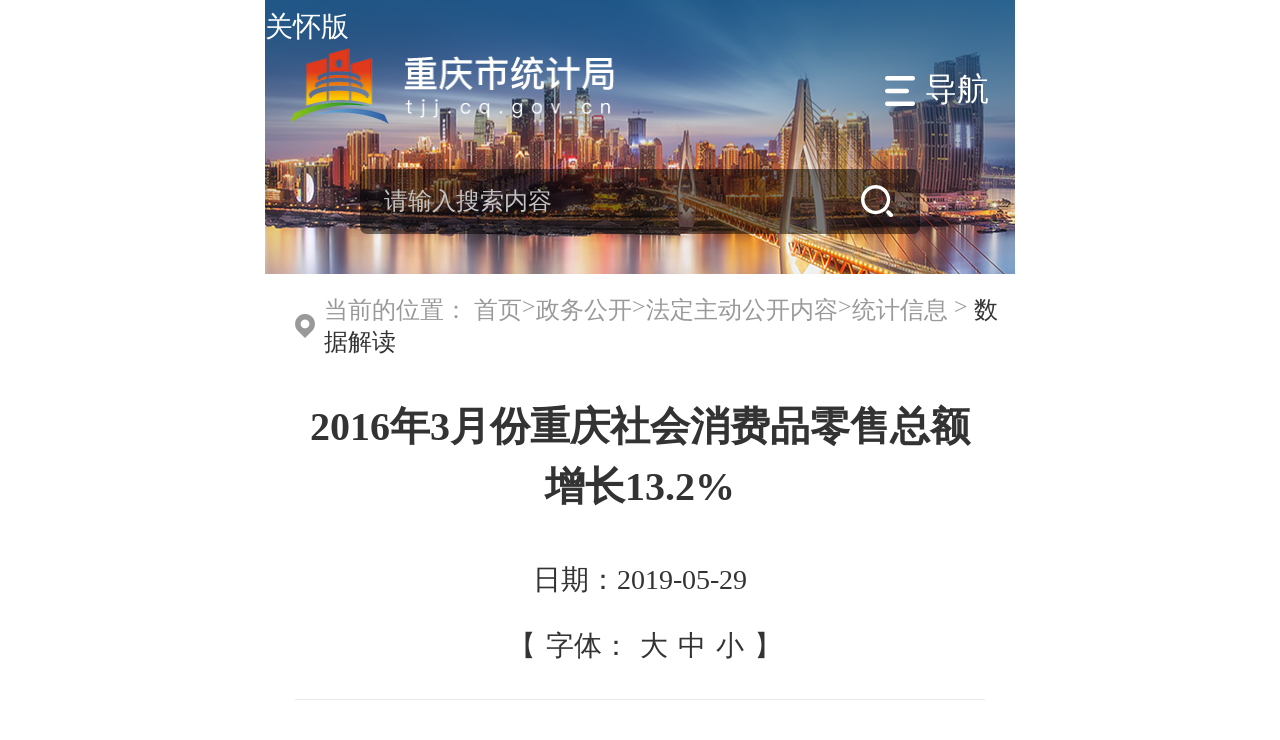

--- FILE ---
content_type: text/html
request_url: http://tjj.cq.gov.cn/zwgk_233/fdzdgknr/tjxx/sjjd_55469/202002/t20200219_5273585_wap.html
body_size: 17310
content:
<!DOCTYPE html>
<html lang="en">

<head>
    <meta charset="UTF-8" />
    <meta name="viewport" content="width=device-width, initial-scale=1.0" />
    <meta http-equiv="X-UA-Compatible" content="ie=edge" />
    <title>2016年3月份重庆社会消费品零售总额增长13.2%</title>
    <!--站点类-->
<meta name="SiteName" content="重庆统计信息网">
<meta name="SiteDomain" content="tjj.cq.gov.cn">
<meta name="SiteIDCode" content="5000000010">

<!--栏目类-->
<meta name="ColumnName" content="数据解读">


  <meta name="ColumnDescription" content="重庆市统计局网站政务公开是政务公开展示窗口。内容涵盖领导活动信息及简历、重大决策部署、政府信息公开、基层政务公开、政策文件及解读、机构职责、政府信息公开、数据解读、统计信息等。">



  <meta name="ColumnKeywords" content="政府信息公开;活动信息;事业单位;政策文件;简历;职责;门户;数据解读">


  <meta name="ColumnType" content="数据解读">

 
<!--文章类-->
<meta name="ArticleTitle" content="2016年3月份重庆社会消费品零售总额增长13.2%">
<meta name="PubDate" content="2019-05-29 00:00">

<meta name="ContentSource" content="重庆市统计局">
<meta name="Keywords" content="">
<meta name="Author" content="">
<meta name="Description" content="

　　2016 年 3月份重庆社会消费品零售总额增长 13.2%
　　2016 年 3月份，全市实现社会消费品零售总额 557.12亿元，同比名义增长 13.2%，比全国高 2.7个百分点；扣除价格因素， 实际增长 12.5%,较去年同期提高 0.4个百分点 （以下均为名义增长）。
　　2016 年 1-3月份，全市实现社会消费品零售总额 1765.30亿元，同比增长 13.0%，增速居全国第一。
　　按经营单位所在地分， 3月份，城镇消费品零售额 528.00亿元，同比增长 13.2%；乡村消费品零售额 29.12亿元，增长 14.1%。 1-3月份，城镇消费品零售额 1670.14亿元，同比增长 13.0%...">
<meta name="Image" content="">
<meta name="Url" content="http://tjj.cq.gov.cn/zwgk_233/fdzdgknr/tjxx/sjjd_55469/202002/t20200219_5273585.html">
    <link rel="stylesheet" href="../../../../../images/w-swiper_2.min.css" />
    <link rel="stylesheet" href="../../../../../images/w-common_2.css" />
    <link rel="stylesheet" href="../../../../../images/w-detail-common.css" />
    <script src="../../../../../images/w-jquery_2.min.js"></script>
    <script src="../../../../../images/w-common_2.js"></script>
    <script src="../../../../../images/w-swiper_2.min.js"></script>
    <script src="../../../../../images/w-wap-xhy_2.js"></script>

</head>
<style>
.wap-p img {
  max-width:90%;
    width: auto;
    height: auto;
    margin: 0;
}

</style>
<body>
<!--SSI头部开始-->
<style>
  .hidenav {
    min-height: 13rem;}
</style>
<link rel="stylesheet" href="/images/mdialog.css">

<!--头部-->
<div class="wx-header" style=" position: relative;">
<a style="position: absolute;left:0;top:-0.4rem;font-size:0.28rem;color:#fff;" onclick="aria.oldFixedStart()" href="javascript:void(0)" style="">关怀版</a>
  <div class="clearfix wx-h1">
    <a href="/wap.html" class="wx-logo db lf">
      <img src="/images/w1-logo_2.png" />
    </a>
    <div class="rt">
      <a href='javascript:void(0)' class="navtext db">导航</a>
    </div>
  </div>
  <div class="wx-sear">
    <input id="searchWorda" type="text" onkeydown="if(event.keyCode==13){submitsearch();}" onfocus="if(this.value=='请输入搜索内容'){this.value='';}" onblur="if(this.value==''){this.value='请输入搜索内容';}" placeholder="请输入搜索内容" />
    <button id="toSearcha"></button>
  </div>
</div>
<script src="//cq.gov.cn/images/crypto-js.min.js"></script>
<script src="//cq.gov.cn/images/DECRYPT.js"></script>
<script src="//cq.gov.cn/images/ykb-request.js"></script>
<script src="//cq.gov.cn/images/ykb-api.js"></script>
<script src="//cq.gov.cn/images/ykb-base.js?v=1.2"></script>
<input type="text" hidden id="loginSiteId" value="233" />
<script>
  $(function () {
    //获取用户信息-有额外的操作可以在回调中使用
    getUserInfo(function (res) {
      if(res!=200){
        // 校验国家政务网登录 start
        checkLoginGj()
        // 校验国家政务网登录 end
      }
    })
  })
</script>
<!--左边影藏导航-->
<div class="hidenav">
  <a href='/wap.html'>首页</a>
  <a href='//tjj.cq.gov.cn/zwgk_233/wap.html'>政务公开</a>
  <a href="//tjj.cq.gov.cn/zwfww/">政务服务</a>
  <a href='//tjj.cq.gov.cn/hdjl_233/wap.html'>互动交流</a>
  <a href='//tjj.cq.gov.cn/tjgz/wap.html'>统计工作</a>
  <a href='//tjj.cq.gov.cn/zwgk_233/fdzdgknr/tjxx/wap.html'>统计信息</a>
  <a href='//tjj.cq.gov.cn/ztlm_233/wap.html'>专题栏目</a>
</div>


<!--弹框-->
<script type="text/javascript" src="/images/zepto.min.js"></script>
<script type="text/javascript" src="/images/mdialog.js"></script>
<script>
//检索方法
$("#toSearcha").click(function(){
  var result = $("#searchWorda").val();
  result = $.trim(result);

  if (result == "请输入搜索内容" || result == "" || result == null) {
    new TipBox({type:'error',str:'请输入检索条件!',hasBtn:true});
    return false;
  } else {
    result = result.replace("-", "\-");
    result = result.replace("(", "\(");
    result = result.replace(")", "\)");
  }
  window.location.href="/cqs/searchResultWap.html?tenantId=67&configTenantId=67&areaCode=500000139&searchWord=" + encodeURI(result);
});
</script>
<!--SSI头部结束-->
    <!--内容-->
    <div class="wap-xl">
        <div class="wx-location wx-location1" id="abc">
            <span>当前的位置：</span>
            <a href="http://tjj.cq.gov.cn/" title="首页">首页</a><span>></span><a href="http://tjj.cq.gov.cn/zwgk_233/" title="政务公开">政务公开</a><span>></span><a href="http://tjj.cq.gov.cn/zwgk_233/fdzdgknr/" title="法定主动公开内容">法定主动公开内容</a><span>></span><a href="http://tjj.cq.gov.cn/zwgk_233/fdzdgknr/tjxx/" title="统计信息">统计信息</a>
            <span>></span>
            <span>数据解读</span>
        </div>
<script>
$('#abc').find('a').each(function(){
    var url = $(this).attr('href')+'wap.html';
    $(this).attr('href',url)
})
</script>
        <div class="wap-detail-info">

            <p class="tit">
                <a href="javascript:void(0);">
                    2016年3月份重庆社会消费品零售总额增长13.2%
        </a>
            </p>
            <div class="wap-date mt30">
                <span>日期：</span>
                <span>2019-05-29</span>
                <script>if(""!=""){document.write('<span class="ml30">来源：</span><span></span>');}</script>
              </div>
            <div class="wap-font">
                <span>【</span>
                <span>字体：</span>
                <span class="wap-zt">大</span><span class="wap-zt cur">中</span><span class="wap-zt">小</span>
                <span>】</span>
              </div>
            <div class="wap-p">

                <div style="width:300px;height:150px;margin:20px auto;display:none;" id="a1">
                    <script type="text/javascript" src="http://tjj.cq.gov.cn/images/ckplayer/ckplayer.js"></script>
                    <script type="text/javascript">
                    var size="";
                        if(size.length > 5)$("#a1").css("display","block");
                        //视图时要用<viewdata Field='视图字段'>包围
                        var flashvars = {f:size,s:'0',c:'0',e:'2',v:'80',p:'1',lv:'0',loaded:'loadedHandler',my_url:encodeURIComponent(window.location.href)};
                        var params = {bgcolor: '#FFF', allowFullScreen: true, allowScriptAccess: 'always', wmode: 'transparent'};
                        var video = [];
                        video.push(size);
                        CKobject.embed('http://tjj.cq.gov.cn/images/ckplayer/ckplayer.swf', 'a1', 'ckplayer_a1', '100%', '100%', false, flashvars, video, params);
                    </script>
                </div>
        
                <style type="text/css">.TRS_Editor P{line-height:2;font-family:宋体;font-size:14pt;}.TRS_Editor DIV{line-height:2;font-family:宋体;font-size:14pt;}.TRS_Editor TD{line-height:2;font-family:宋体;font-size:14pt;}.TRS_Editor TH{line-height:2;font-family:宋体;font-size:14pt;}.TRS_Editor SPAN{line-height:2;font-family:宋体;font-size:14pt;}.TRS_Editor FONT{line-height:2;font-family:宋体;font-size:14pt;}.TRS_Editor UL{line-height:2;font-family:宋体;font-size:14pt;}.TRS_Editor LI{line-height:2;font-family:宋体;font-size:14pt;}.TRS_Editor A{line-height:2;font-family:宋体;font-size:14pt;}</style><div class=TRS_Editor><style type="text/css">
.TRS_Editor P{line-height:2;font-family:宋体;font-size:14pt;}.TRS_Editor DIV{line-height:2;font-family:宋体;font-size:14pt;}.TRS_Editor TD{line-height:2;font-family:宋体;font-size:14pt;}.TRS_Editor TH{line-height:2;font-family:宋体;font-size:14pt;}.TRS_Editor SPAN{line-height:2;font-family:宋体;font-size:14pt;}.TRS_Editor FONT{line-height:2;font-family:宋体;font-size:14pt;}.TRS_Editor UL{line-height:2;font-family:宋体;font-size:14pt;}.TRS_Editor LI{line-height:2;font-family:宋体;font-size:14pt;}.TRS_Editor A{line-height:2;font-family:宋体;font-size:14pt;}</style>
<div style="text-align: center;">　　<span style="font-size: large;">　　<b>2016 年 3月份重庆社会消费品零售总额增长 13.2%</b></span></div>
<font size="4">　　2016 年 3月份，全市实现社会消费品零售总额 557.12亿元，同比名义增长 13.2%，比全国高 2.7个百分点；扣除价格因素， 实际增长 12.5%,较去年同期提高 0.4个百分点 （以下均为名义增长）。
<p>&nbsp;</p>
<p>　　2016 年 1-3月份，全市实现社会消费品零售总额 1765.30亿元，同比增长 13.0%，增速居全国第一。</p>
</font>
<p><font size="4">　　</font></p>
<center><font size="4"><img src="./W020200219765420862055.png" oldsrc="W020200219765420862055.png" alt="" picname= title="" /></font></center><font size="4">&nbsp;
<p>&nbsp;</p>
<p>　　按经营单位所在地分， 3月份，城镇消费品零售额 528.00亿元，同比增长 13.2%；乡村消费品零售额 29.12亿元，增长 14.1%。 1-3月份，城镇消费品零售额 1670.14亿元，同比增长 13.0%；乡村消费品零售额 95.16亿元，增长 13.8%。</p>
<p>　　按消费类型分， 3月份，商品零售 473.71亿元，同比增长 13.2%； 餐饮收入 83.41亿元，增长 13.6%。 1-3 月份，商品零售 1508.50亿元，同比增长 12.9%；餐饮收入 256.80亿元，增长 13.6%。</p>
<p>　　2016 年 1-3月份，全市限额以上法人企业 通过公共网络 实现网上零售额 45.51亿元，同比增长 38.1%，比限额以上法人企业零售额增速高 21.8个百分点；占限额以上法人企业零售额的比重为 4.8%，拉动限额以上法人企业零售额增长 1.5个百分点。</p>
</font>
<p><font size="4">　　</font></p>
<center><font size="4"><img src="./W020200219765420989520.png" oldsrc="W020200219765420989520.png" alt="" picname= title="" /></font></center><font size="4">&nbsp;
<p>&nbsp;</p>
<p>　　附注</p>
<p>　　1.指标涵义</p>
<p>　　社会消费品零售总额：是指企业（单位）通过交易售给个人、社会集团非生产、非经营用的实物商品金额，以及提供餐饮服务所取得的收入金额。</p>
<p>　　通过公共网络实现的零售额：企业（单位）通过公共网络交易平台（包括自建网站和第三方平台）取得订单，售给个人、社会集团非生产、非经营用的实物商品金额（含增值税），付款可以在网上进行，也可以在网下进行。公共网络包括计算机互联网、移动互联网等。</p>
<p>　　2. 调查对象</p>
<p>　　从事商品零售活动或提供餐饮服务的法人企业、产业活动单位和个体户。其中，限额以上单位是指年主营业务收入 2000万元及以上的批发业企业（单位）、 500万元及以上的零售业企业（单位）、 200万元及以上的住宿和餐饮业企业（单位）。</p>
<p>　　3.调查方法</p>
</font>
<p><font size="4">　　对限额以上单位进行全数调查，对限额以下单位进行抽样调查。   </font></p></div>


                <script type="text/javascript">
                    var hasFJ='';
                    if(hasFJ!=''){
                        var FJarr=hasFJ.split("<BR/>")
                        document.write('<div style="border-top:#dcdcdc 1px solid;border-bottom: #dcdcdc 1px solid;margin-top:30px;margin-bottom: 30px;padding-top: 10px;"><p style="color:red;font-weight:600;font-size: 16px;line-height: 2;margin: 0px;padding: 0px;">附件下载：</p><p style="font-size: 16px;line-height: 2;margin: 0px;padding: 0px;">');
        
                        for(var i=1;i<=FJarr.length;i++){
                            document.write(i+"."+FJarr[i-1]+"<br/>");
                        }
                        document.write('</p></div>');
                    }
                </script>

            </div>
        </div>
    </div>

    <!--尾部-->
<!--SSI底部开始-->
<style>
  .mb2-footer a {
      max-width: 7.5rem;
      text-align: center;
      font-size: 0.22rem;
      color: #666666;
      margin-bottom: 0.24rem;
  }
.imgcoont{
float:left;
}
.ewmcont{
  display: flex;
  align-items: center;
  justify-content: center;
}
  </style>
  <!--尾部-->
      <div class="mb2-footer">
          <!--<div class="mb2-fqh">
              <a href="javascript:;" class="overflow">移动版</a>
              <span>|</span>
              <a href="javascript:;" class="overflow">电脑版</a>
          </div>-->
          <p class="">版权所有：重庆市统计局   主办单位：重庆市统计局</p>
          <p class="">地址：重庆市渝北区青竹东路感育路9号 邮编：401123 电话：023- 67637000</p>
          <p class="">网站标识码：5000000010 &nbsp; ICP备案：<a href="https://beian.miit.gov.cn/" target="_blank">渝ICP备05008095号-5</a></p>
          <p class="">国际联网备案：渝公网安备<a href="http://www.beian.gov.cn/portal/registerSystemInfo?recordcode=50011202501701">50011202501701号</a></p>
 <div class="ewmcont" style="">
<div class="imgcoont" class="lf" style="margin-right:10px;">
<img style="width:80px;" src="/images/gzh0607.jpeg" />
<p>重庆市统计局</br>微信公众号</p>
</div>
<div class="imgcoont" class="lf">
  <img style="width:80px;" src="/images/weibo0607.jpeg" />
  <p>重庆市统计局</br>新浪微博</p>
</div>
<a href="http://wza.isc.org.cn/rzpt/bsgl/dt/20230822/2112.html" class="imgcoont" class="lf">
  <img style="width:80px;margin-left:0.5rem;" src="/images/slyhwzafw.png" />
</a>
      </div>
      </div>
      <!--返回顶部-->
      <div class="wxhy-float">
          返回顶部
      </div>
  <script id="_trs_ta_js" src="//ta.trs.cn/c/js/ta.js?mpid=4023" async="async" defer="defer"></script>
<script defer async type="text/javascript" src="//gov.govwza.cn/dist/aria.js?appid=ff9bb3760a10e3fc2a3b3c36a51d572a" charset="utf-8" id="ariascripts"></script>
<script>
//表格处理
if($(window).width() < 768){
$(".wap-detail-info table").each(function(index){
  $(this).after("<div class='table-c-index-"+index+"' style='width:100%;overflow-x:auto;'></div>");
  $(".table-c-index-"+index).append(this.outerHTML)
  $(this).remove();
})
}
</script>
<style>
.wap-detail-info iframe,.wap-detail-info img,.wap-detail-info video{max-width:100%;}
</style>
<!--SSI底部结束-->

<script>
    $(function () {
        var fontIndex = 1;
        $(".wap-font .wap-zt").click(function () {
            var fontIndexCur=$(".wap-font .wap-zt").index($(this));
            $(".wap-p *").each(function () {
                //获取para的字体大小
                var thisEle = $(this).css("font-size");
                //parseFloat的第二个参数表示转化的进制，10就表示转为10进制
                var textFontSize = parseFloat(thisEle, 10);
                //javascript自带方法
                var unit = thisEle.slice(-2); //获取单位
                textFontSize += (fontIndex-fontIndexCur)*2;
                var aa = 20 - fontIndexCur*2
                // $(this).css("cssText", "font-size:"+textFontSize + unit+" !important");
                // $(this).css("font-size", textFontSize + unit); 
                if($(this).attr("style")){
                    $(this).attr("style",$(this).attr("style") + "font-size:"+aa + unit+" !important;")
                }else{
                    $(this).attr("style","font-size:"+aa + unit+" !important;")
                }
                
            })
    
            //设置
            fontIndex = fontIndexCur;
            $(".wap-font .wap-zt").css('color', '#6a6a6a');
            $(this).css('color', '#3354a2');
        });
    
            $(".wap-p table").each(function () {
            if ($(this).width() > 1050) {
                $(this).css("width", "100%");
            }
        });
        });
    </script>

</body>

</html>

--- FILE ---
content_type: text/css
request_url: http://tjj.cq.gov.cn/images/w-common_2.css
body_size: 4803
content:
@charset 'utf-8';

/******样式清除******/

body,
div,
dl,
dt,
dd,
ul,
ol,
li,
h1,
h2,
h3,
h4,
h5,
h6,
pre,
form,
fieldset,
input,
textarea,
p,
blockquote,
th,
td {
    margin: 0;
    padding: 0;
}

ul,
ol {
    list-style: none;
}

a {
    text-decoration: none;
    color: #333333;
}

a,
span {
    vertical-align: top;
}

img {
    border: 0;
    vertical-align: middle;
}

input,
button,
text {
    vertical-align: top;
    outline: none;
    border: none;
}

button {
    padding: 0;
    background: none;
    cursor: pointer;
}

button::-moz-focus-inner {
    padding: 0;
}

textarea {
    outline: none;
    border: none;
    resize: none;
}

input,
textarea {
    box-sizing: content-box;
    outline: none;
    background: 0 0;
    font-family: "Microsoft YaHei";
}

input::-webkit-input-placeholder,
textarea::-webkit-input-placeholder {
    color: #acacac;
}

input:-moz-placeholder,
textarea:-moz-placeholder {
    color: #acacac;
}

input::-moz-placeholder,
textarea::-moz-placeholder {
    color: #acacac;
}

input:-ms-input-placeholder,
textarea:-ms-input-placeholder {
    color: #acacac;
}

table tr td,
table {
    border-collapse: collapse;
}

body {
    font-size: 0;
    color: #000;
    font-family: "Microsoft YaHei";
}


/*****通用样式******/


/*清除浮动*/

.clearfix {
    *zoom: 1;
}

.clearfix:before,
.clearfix:after {
    display: table;
    content: "";
    line-height: 0;
}

.clearfix:after {
    clear: both;
}

.lf {
    float: left;
}

.rt {
    float: right;
}

.db {
    display: inline-block;
}


/***响应式设置***/

html {
    font-size: calc(100vw / 7.5);
    font-size: -webkit-calc(13.33333333vw);
    width: 100%;
    overflow-x: hidden;
    margin: 0 auto;
}

@media only screen and (min-width: 750px) {
    html {
        font-size: 100px;
        max-width: 750px;
    }
}

body {
    background: url(../images/w1bg.png) no-repeat top center;
    background-size: 100% 4.4rem;
    max-width: 7.5rem;
}


/****头部样式****/

.wx-h1 {
    padding: 0 0.26rem;
    margin-top: 0.48rem;
}

.wx-logo img {
    width: 3.28rem;
    height: 0.76rem;
}

.navtext {
    margin-top: 0.2rem;
    font-size: 0.32rem;
    color: #fff;
    padding-left: 0.4rem;
    background: url(../images/w1-menu.png) no-repeat left 0.08rem;
    background-size: 0.3rem 0.3rem;
}

.wx-sear {
    width: 5.6rem;
    height: 0.65rem;
    background: rgba(0, 0, 0, 0.5);
    border-radius: 0.07rem;
    margin: 0.45rem auto 0 auto;
    position: relative;
}

.wx-sear input {
    box-sizing: border-box;
    width: 100%;
    line-height: 0.65rem;
    padding: 0 0.64rem 0 0.24rem;
    font-size: 0.24rem;
    color: #fff;
}

.wx-sear input::placeholder {
    color: #c3c3c3;
}

.wx-sear button {
    position: absolute;
    top: 0.16rem;
    right: 0.27rem;
    width: 0.32rem;
    height: 0.32rem;
    background: url(../images/w1-search.png) no-repeat;
    background-size: contain;
}


/***左边隐藏导航***/

.hidenav {
    position: absolute;
    top: 0;
    right: 0rem;
    width: 0rem;
    height: 9rem;
    background: rgba(0, 0, 0, 0.5);
    padding-top: 0.95rem;
    z-index: 10000;
    overflow: hidden;
}

.hidenav a {
    display: inline-block;
    color: #fff;
    font-size: 0.32rem;
    /*width: 100%;*/
    width: 3rem;
    text-align: center;
    margin-top: 1rem;
}

.hidenav a:hover {
    font-weight: bold;
}


/* 尾部样式 */

.mb2-footer {
    width: 100%;
    border-top: 0.05rem solid #1a74ca;
    margin: 0.5rem 0 0.2rem 0;
}

.mb2-footer .mb2-fqh {
    height: 0.9rem;
    line-height: 0.9rem;
    text-align: center;
}

.mb2-footer .mb2-fqh a {
    display: inline-block;
    max-width: 1rem;
    font-size: 0.3rem;
    color: #1a74ca;
}

.mb2-footer .mb2-fqh a:hover {
    text-decoration: underline;
}

.mb2-footer .mb2-fqh span {
    display: inline-block;
    font-size: 0.3rem;
    color: #1a74ca;
    margin-left: 0.4rem;
    margin-right: 0.4rem;
}

.mb2-footer p {
    max-width: 7.5rem;
    text-align: center;
    font-size: 0.22rem;
    color: #666666;
    margin-bottom: 0.24rem;
}


/****右浮动***/

.wxhy-float {
    display: none;
    position: fixed;
    bottom: 1.79rem;
    right: 0.2rem;
    z-index: 100000;
    font-size: 0.26rem;
    color: #1a74ca;
    text-align: center;
    padding-top: 1.1rem;
    border-radius: 0.04rem;
    background: url(../images/w1-returntop.png) no-repeat top center;
    background-size: 1rem 1rem;
}


/***当前位置***/

.wx-location {
    font-size: 0.24rem;
    color: #999999;
    background: url(../images/w1-location.png) no-repeat left center;
    background-size: 0.2rem 0.24rem;
    padding-left: 0.29rem;
}

.wx-location a {
    color: #999999;
}

.wx-location a:hover {
    color: #333333;
}

.wx-location span:last-child {
    color: #333333;
}

--- FILE ---
content_type: text/css
request_url: http://tjj.cq.gov.cn/images/w-detail-common.css
body_size: 3092
content:
@charset 'utf-8';

/*8细揽页*/

.wap-detail-info {
    padding: 0 0.3rem;
    box-sizing: border-box;
    width: 100%;
    text-align: center;
}

.wap-detail-info .tit {
    font-size: 0.4rem;
    color: rgb(51, 51, 51);
    line-height: 0.6rem;
    font-weight: bold;
    margin-top: 0.39rem;
}

.wap-detail-info .tit a {
    display: block;
}

.wap-date,
.wap-font {
    text-align: center;
}

.wap-font {
    border-bottom: 0.01rem solid rgb(234, 234, 234);
    padding-bottom: 0.2rem;
}

.wap-date span,
.wap-font span {
    font-size: 0.28rem;
    color: rgb(51, 51, 51);
    line-height: 0.66rem;
}

.wap-font span {
    margin-left: 0.1rem;
}

.wap-p {
    margin-top: 0.24rem;
    font-size: 0.32rem;
    color: rgb(51, 51, 51);
    line-height: 0.6rem;
    text-align: left;
    text-indent: 0.5rem;
}

.wap-p .wap-title {
    font-weight: bold;
    text-align: center;
    text-indent: 0rem;
}

.wap-p img {
    /*width: 6.9rem;
    height: 3.89rem;
    margin: 0.25rem 0;*/
    max-width: 6.9rem;
}

.wap-infoDetail-ul {
    margin: 0.39rem 0.3rem 0;
    border: 0.01rem solid rgb(234, 234, 234);
    border-bottom: none;
}

.wap-infoDetail-ul li {
    line-height: 0.49rem;
    color: rgb(102, 102, 102);
    font-size: 0.24rem;
    border-bottom: 0.01rem solid rgb(234, 234, 234);
}

.wap-infoDetail-ul li span {
    /* display: inline-block; */
    width: 1.83rem;
    text-align: center;
    float: left;
}

.wap-infoDetail-ul li span.wap-cont {
    width: 4.45rem;
    text-align: left;
    float: right;
    padding: 0 0.25rem;
    border-left: 0.01rem solid rgb(234, 234, 234);
}

.wap-search {
    color: rgb(102, 102, 102);
    font-size: 0.22rem;
    line-height: 0.26rem;
    margin: 0.39rem 0;
}

.wap-searchPage {
    padding: 0 0.26rem;
}

.wap-sourse:first-child {
    border-top: none;
}

.wap-p-block .tit a {
    display: inline-block;
    font-size: 0.3rem;
    line-height: 0.48rem;
    color: rgb(77, 149, 227);
    margin: 0.19rem 0;
}

.wap-p-block .tit span {
    color: rgb(228, 17, 17);
}

.wap-p-block p {
    color: rgb(102, 102, 102);
    font-size: 0.26rem;
    line-height: 0.4rem;
}

.wap-p-block p span {
    color: rgb(228, 17, 17);
}

.wap-sourse {
    padding: 0.23rem 0;
    color: rgb(185, 185, 185);
    font-size: 0.26rem;
    line-height: 0.4rem;
    border-bottom: 0.1rem solid rgb(250, 250, 250);
}

.wap-sourse:last-child {
    border-bottom: none;
}

.wxhy-c2amore {
    display: block;
    width: 3.34rem;
    height: 0.8rem;
    line-height: 0.8rem;
    margin: 0.3rem auto 0;
    background: rgb(248, 251, 255);
    text-align: center;
    font-size: 0.26rem;
    color: rgb(77, 149, 227);
    border-radius: 0.04rem;
}

.wxhy-c2amore:after {
    display: inline-block;
    content: ">>";
    color: rgb(77, 149, 227);
    margin-left: 0.04rem;
    width: 0.22rem;
    height: 0.19rem;
    line-height: 0.19rem;
}

.ml30 {
    margin-left: 0.3rem;
}

.mt30 {
    margin-top: 0.3rem;
}

.wap-xl {
    background: #fff;
    padding-top: 0.2rem;
    margin-top: 0.4rem;
}

.wx-location1 {
    margin-left: 0.3rem;
}

--- FILE ---
content_type: text/css
request_url: http://tjj.cq.gov.cn/images/mdialog.css
body_size: 10222
content:
#animationTipBox {
	font-family: "Microsoft Yahei","微软雅黑",Arial,Tahoma;
	font-size: 14px;
	width: 250px;
	height: auto;
	background-color: #fff;
	border-radius: 8px;
	position: fixed;
	left: 50%;
	top: 50%;
	margin-left: -125px;
	margin-top: -85px;
	z-index: 1001;
	-webkit-animation: alertAnimation .3s ease-in-out 0 1;
	-moz-animation: alertAnimation .3s ease-in-out 0 1;
	animation: alertAnimation .3s ease-in-out 0 1
}

#sm-load {
	width: 20px;
	height: 20px;
	padding: 0;
	background: 0;
	padding: 0;
	position: relative;
	float: left;
	vertical-align: middle;
	margin-right: 5px;
	top: 0;
	left: 0;
	margin: 0;
	-webkit-animation: none;
	-moz-animation: none;
	animation: none
}

#sm-load .load {
	width: 20px;
	height: 20px;
	border: 0;
	margin: 0 auto;
	top: 0
}

#sm-load .icon_box {
	margin: 0 auto
}

#sm-load .load .cirBox1,#sm-load .load .cirBox2,#sm-load .load .cirBox3 {
	width: 20px;
	height: 20px;
	position: absolute;
	left: 0;
	top: 0
}

#sm-load .load .cirBox1>div,#sm-load .load .cirBox2>div,#sm-load .load .cirBox3>div {
	width: 4px;
	height: 4px;
	border-radius: 100%;
	background-color: #fff;
	position: absolute
}

#sm-load .load .icon_box {
	width: 20px;
	height: 20px
}

#animationTipBox .icon {
	position: relative;
	width: 80px;
	height: 80px;
	border-radius: 50px;
	border: 4px solid #6c3;
	margin: 15px auto 5px auto
}

#animationTipBox .icon_box {
	width: 80px;
	height: 80px;
	margin: 0 auto;
	text-align: center;
	position: relative
}

.tip .icon {
	width: 80px;
	height: 80px;
	background-color: #6c3;
	border-radius: 100%;
	color: #fff;
	font-size: 80px;
	text-align: center;
	line-height: 80px
}

#animationTipBox .lose .icon {
	border-color: #ff9090
}

#animationTipBox .lose .icon_box {
	-webkit-animation: lose_Animation .5s;
	-moz-animation: lose_Animation .5s;
	animation: lose_Animation .5s
}

#animationTipBox .dec_txt {
	font-size: 16px;
	text-align: center;
	color: #666;
	line-height: 26px;
	height: 26px;
	padding: 5px 0 10px 0
}

.success .line_short {
	width: 25px;
	height: 5px;
	position: absolute;
	left: 14px;
	top: 46px;
	border-radius: 4px;
	background-color: #6c3;
	-webkit-transform: rotate(45deg);
	-moz-transform: rotate(45deg);
	transform: rotate(45deg);
	-webkit-animation: success_short_Animation .65s;
	-moz-animation: success_short_Animation .65s;
	animation: success_short_Animation .65s
}

.success .line_long {
	width: 47px;
	height: 5px;
	position: absolute;
	right: 8px;
	top: 38px;
	border-radius: 4px;
	background-color: #6c3;
	-webkit-transform: rotate(-45deg);
	-moz-transform: rotate(-45deg);
	transform: rotate(-45deg);
	-webkit-animation: success_long_Animation .65s;
	-moz-animation: success_long_Animation .65s;
	animation: success_long_Animation .65s
}

.lose .line_left,.lose .line_right {
	width: 47px;
	height: 5px;
	position: absolute;
	left: 17px;
	top: 37px;
	border-radius: 4px;
	background-color: #ff9090;
	-webkit-transform: rotate(45deg);
	-moz-transform: rotate(45deg);
	transform: rotate(45deg)
}

.lose .line_right {
	right: 11px;
	top: 37px;
	-webkit-transform: rotate(-45deg);
	-moz-transform: rotate(-45deg);
	transform: rotate(-45deg)
}

@keyframes alertAnimation {
	0% {
		transform: scale(0.5)
	}

	45% {
		transform: scale(1.25)
	}

	80% {
		transform: scale(0.95)
	}

	100% {
		transform: scale(1)
	}
}

@-webkit-keyframes alertAnimation {
	0% {
		-webkit-transform: scale(0.5)
	}

	45% {
		-webkit-transform: scale(1.25)
	}

	80% {
		-webkit-transform: scale(0.95)
	}

	100% {
		-webkit-transform: scale(1)
	}
}

@-moz-keyframes alertAnimation {
	0% {
		-moz-transform: scale(0.5)
	}

	45% {
		-moz-transform: scale(1.25)
	}

	80% {
		-moz-transform: scale(0.95)
	}

	100% {
		-moz-transform: scale(1)
	}
}

@-webkit-keyframes success_short_Animation {
	0% {
		width: 0;
		left: 1px;
		top: 19px
	}

	54% {
		width: 0;
		left: 1px;
		top: 19px
	}

	70% {
		width: 50px;
		left: -4px;
		top: 37px
	}

	84% {
		width: 17px;
		left: 21px;
		top: 48px
	}

	100% {
		width: 25px;
		left: 14px;
		top: 45px
	}
}

@-moz-keyframes success_short_Animation {
	0% {
		width: 0;
		left: 1px;
		top: 19px
	}

	54% {
		width: 0;
		left: 1px;
		top: 19px
	}

	70% {
		width: 50px;
		left: -4px;
		top: 37px
	}

	84% {
		width: 17px;
		left: 21px;
		top: 48px
	}

	100% {
		width: 25px;
		left: 14px;
		top: 45px
	}
}

@keyframes success_short_Animation {
	0% {
		width: 0;
		left: 1px;
		top: 19px
	}

	54% {
		width: 0;
		left: 1px;
		top: 19px
	}

	70% {
		width: 50px;
		left: -4px;
		top: 37px
	}

	84% {
		width: 17px;
		left: 21px;
		top: 48px
	}

	100% {
		width: 25px;
		left: 14px;
		top: 45px
	}
}

@-webkit-keyframes success_long_Animation {
	0% {
		width: 0;
		right: 46px;
		top: 54px
	}

	65% {
		width: 0;
		right: 46px;
		top: 54px
	}

	84% {
		width: 55px;
		right: 0;
		top: 35px
	}

	100% {
		width: 47px;
		right: 8px;
		top: 38px
	}
}

@-moz-keyframes success_long_Animation {
	0% {
		width: 0;
		right: 46px;
		top: 54px
	}

	65% {
		width: 0;
		right: 46px;
		top: 54px
	}

	84% {
		width: 55px;
		right: 0;
		top: 35px
	}

	100% {
		width: 47px;
		right: 8px;
		top: 38px
	}
}

@keyframes success_long_Animation {
	0% {
		width: 0;
		right: 46px;
		top: 54px
	}

	65% {
		width: 0;
		right: 46px;
		top: 54px
	}

	84% {
		width: 55px;
		right: 0;
		top: 35px
	}

	100% {
		width: 47px;
		right: 8px;
		top: 38px
	}
}

@-webkit-keyframes lose_Animation {
	0% {
		-webkit-transform: scale(0.6);
		opacity: .2
	}

	50% {
		-webkit-transform: scale(0.6);
		opacity: .5
	}

	80% {
		-webkit-transform: scale(1.15);
		opacity: .8
	}

	100% {
		-webkit-transform: scale(1);
		opacity: 1.0
	}
}

@-moz-keyframes lose_Animation {
	0% {
		-moz-transform: scale(0.6);
		opacity: .2
	}

	50% {
		-moz-transform: scale(0.6);
		opacity: .5
	}

	80% {
		-moz-transform: scale(1.15);
		opacity: .8
	}

	100% {
		-moz-transform: scale(1);
		opacity: 1.0
	}
}

@keyframes lose_Animation {
	0% {
		transform: scale(0.6);
		opacity: .2
	}

	50% {
		transform: scale(0.6);
		opacity: .5
	}

	80% {
		transform: scale(1.15);
		opacity: .8
	}

	100% {
		transform: scale(1);
		opacity: 1.0
	}
}

@-webkit-keyframes load_Animation {
	0% {
		-webkit-transform: scale(0.6);
		opacity: .2
	}

	50% {
		-webkit-transform: scale(0.6);
		opacity: .5
	}

	80% {
		-webkit-transform: scale(1.15);
		opacity: .8
	}

	100% {
		-webkit-transform: scale(1);
		opacity: 1.0
	}
}

@-moz-keyframes load_Animation {
	0% {
		-moz-transform: scale(0.6);
		opacity: .2
	}

	50% {
		-moz-transform: scale(0.6);
		opacity: .5
	}

	80% {
		-moz-transform: scale(1.15);
		opacity: .8
	}

	100% {
		-moz-transform: scale(1);
		opacity: 1.0
	}
}

@keyframes load_Animation {
	0% {
		transform: scale(0.6);
		opacity: .2
	}

	50% {
		transform: scale(0.6);
		opacity: .5
	}

	80% {
		transform: scale(1.15);
		opacity: .8
	}

	100% {
		transform: scale(1);
		opacity: 1.0
	}
}

.load {
	position: relative;
	width: 60px;
	height: 80px;
	border-radius: 50px;
	border: 4px solid #fff;
	margin: 15px auto 5px auto;
	top: 10px
}

.load .icon_box {
	margin: 10px auto;
	width: 60px;
	height: 60px
}

.load .cirBox1,.load .cirBox2,.load .cirBox3 {
	width: 60px;
	height: 60px;
	position: absolute;
	left: 0;
	top: 0
}

.load .cirBox1>div,.load .cirBox2>div,.load .cirBox3>div {
	width: 10px;
	height: 10px;
	border-radius: 100%;
	background-color: #ccc;
	position: absolute
}

.load .cirBox1 {
	-webkit-transform: rotate(30deg);
	-moz-transform: rotate(30deg);
	transform: rotate(30deg)
}

.load .cirBox2 {
	-webkit-transform: rotate(60deg);
	-moz-transform: rotate(60deg);
	transform: rotate(60deg)
}

.load .cirBox3 {
	-webkit-transform: rotate(90deg);
	-moz-transform: rotate(90deg);
	transform: rotate(90deg)
}

.load .cir1 {
	left: 0;
	top: 0
}

.load .cir2 {
	right: 0;
	top: 0
}

.load .cir3 {
	right: 0;
	bottom: 0
}

.load .cir4 {
	left: 0;
	bottom: 0
}

.load .cir1,.load .cir2,.load .cir3,.load .cir4 {
	-webkit-animation: cir_Animation 1.2s ease 0 infinite;
	-moz-animation: cir_Animation 1.2s ease 0 infinite;
	animation: cir_Animation 1.2s ease 0 infinite
}

.cirBox1 .cir2 {
	-webkit-animation-delay: -1.1s;
	-moz-animation-delay: -1.1s;
	animation-delay: -1.1s
}

.cirBox1 .cir3 {
	-webkit-animation-delay: -0.8s;
	-moz-animation-delay: -0.8s;
	animation-delay: -0.8s
}

.cirBox1 .cir4 {
	-webkit-animation-delay: -0.5s;
	-moz-animation-delay: -0.5s;
	animation-delay: -0.5s
}

.cirBox2 .cir2 {
	-webkit-animation-delay: -1.0s;
	-moz-animation-delay: -1.0s;
	animation-delay: -1.0s
}

.cirBox2 .cir3 {
	-webkit-animation-delay: -0.7s;
	-moz-animation-delay: -0.7s;
	animation-delay: -0.7s
}

.cirBox2 .cir4 {
	-webkit-animation-delay: -0.4s;
	-moz-animation-delay: -0.4s;
	animation-delay: -0.4s
}

.cirBox3 .cir2 {
	-webkit-animation-delay: -0.9s;
	-moz-animation-delay: -0.9s;
	animation-delay: -0.9s
}

.cirBox3 .cir3 {
	-webkit-animation-delay: -0.6s;
	-moz-animation-delay: -0.6s;
	animation-delay: -0.6s
}

.cirBox3 .cir4 {
	-webkit-animation-delay: -0.3s;
	-moz-animation-delay: -0.3s;
	animation-delay: -0.3s
}

@-webkit-keyframes cir_Animation {
	0%,80%,100% {
		-webkit-transform: scale(0.4)
	}

	40% {
		-webkit-transform: scale(1.0)
	}
}

.mask {
	width: 100%;
	height: 100%;
	background-color: #000;
	opacity: .8;
	position: fixed;
	left: 0;
	top: 0;
	z-index: 1000
}

#animationTipBox .okoButton {
	width: 80px;
	display: block;
	height: 35px;
	margin: 0 auto;
	border: 0;
	padding: 0;
	border-radius: 5px;
	background: #6c3;
	color: #fff;
	font-size: 22px;
}

#animationTipBox .redOkoButton {
	background: #ff9090
}

--- FILE ---
content_type: application/javascript
request_url: http://tjj.cq.gov.cn/images/mdialog.js
body_size: 6685
content:
/*  
 * @弹出提示层 ( 加载动画(load), 提示动画(tip), 成功(success), 错误(error), )  
 * @method  tipBox  
 * @description 默认配置参数   
 * @time    2014-12-19   
 * @param {Number} width -宽度  
 * @param {Number} height -高度         
 * @param {String} str -默认文字  
 * @param {Object} windowDom -载入窗口 默认当前窗口  
 * @param {Number} setTime -定时消失(毫秒) 默认为0 不消失  
 * @param {Boolean} hasMask -是否显示遮罩  
 * @param {Boolean} hasMaskWhite -显示白色遮罩   
 * @param {Boolean} clickDomCancel -点击空白取消  
 * @param {Function} callBack -回调函数 (只在开启定时消失时才生效)  
 * @param {Function} hasBtn -显示按钮  
 * @param {String} type -动画类型 (加载,成功,失败,提示)  
 * @example   
 * new TipBox();   
 * new TipBox({type:'load',setTime:1000,callBack:function(){ alert(..) }});   
*/  
function TipBox(cfg){  
    this.config = {   
        width          : 250,      
        height         : 170,                 
        str            : '正在处理',       
        windowDom      : window,   
        setTime        : 0,     
        hasMask        : true,    
        hasMaskWhite   : false,   
        clickDomCancel : false,    
        callBack       : null, 
        hasBtn         : false, 
        type           : 'success'  
    }  
    $.extend(this.config,cfg);    
      
    //存在就retrun  
    if(TipBox.prototype.boundingBox) return;  
      
    //初始化  
    this.render(this.config.type);    
    return this;   
};  
  
//外层box  
TipBox.prototype.boundingBox = null;  
  
//渲染  
TipBox.prototype.render = function(tipType,container){    
    this.renderUI(tipType);   
      
    //绑定事件  
    this.bindUI();   
      
    //初始化UI  
    this.syncUI();   
    $(container || this.config.windowDom.document.body).append(TipBox.prototype.boundingBox);     
};  
  
//渲染UI  
TipBox.prototype.renderUI = function(tipType){   
    TipBox.prototype.boundingBox = $("<div id='animationTipBox'></div>");         
    tipType == 'load'    && this.loadRenderUI();  
    tipType == 'success' && this.successRenderUI();   
    tipType == 'error'   && this.errorRenderUI();  
    tipType == 'tip'     && this.tipRenderUI();  
    TipBox.prototype.boundingBox.appendTo(this.config.windowDom.document.body);  
                  
    //是否显示遮罩  
    if(this.config.hasMask){  
        this.config.hasMaskWhite ? this._mask = $("<div class='mask_white'></div>") : this._mask = $("<div class='mask'></div>");  
        this._mask.appendTo(this.config.windowDom.document.body);  
    }     
    // 是否显示按钮
    if(this.config.hasBtn){
        this.config.height = 206;
        $('#animationTipBox').css("margin-top","103px");
        switch(this.config.type){
            case 'success':$(".success").after("<button class='okoButton'>ok</button>");
                break;
            case 'error':$(".lose").after("<button class='okoButton redOkoButton'>ok</button>");
                break;
            case 'tip':$(".tip").after("<button class='okoButton'>ok</button>");
                break;
            default: break;
        }
        $('button.okoButton').on('click',function(){_this.close();});
    }
    //定时消失  
    _this = this;  
    !this.config.setTime && typeof this.config.callBack === "function" && (this.config.setTime = 1);      
    this.config.setTime && setTimeout( function(){ _this.close(); }, _this.config.setTime );  
};  
  
TipBox.prototype.bindUI = function(){  
    _this = this;             
      
    //点击空白立即取消  
    this.config.clickDomCancel && this._mask && this._mask.click(function(){_this.close();});                        
};  
TipBox.prototype.syncUI = function(){             
    TipBox.prototype.boundingBox.css({  
        width       : this.config.width+'px',  
        height      : this.config.height+'px',  
        marginLeft  : "-"+(this.config.width/2)+'px',  
        marginTop   : "-"+(this.config.height/2)+'px'  
    });   
};  
  
//提示效果UI  
TipBox.prototype.tipRenderUI = function(){  
    var tip = "<div class='tip'>";  
        tip +="     <div class='icon'>i</div>";  
        tip +="     <div class='dec_txt'>"+this.config.str+"</div>";  
        tip += "</div>";  
    TipBox.prototype.boundingBox.append(tip);  
};  
  
//成功效果UI  
TipBox.prototype.successRenderUI = function(){  
    var suc = "<div class='success'>";  
        suc +=" <div class='icon'>";  
        suc +=      "<div class='line_short'></div>";  
        suc +=      "<div class='line_long'></div>  ";        
        suc +=  "</div>";  
        suc +=" <div class='dec_txt'>"+this.config.str+"</div>";  
        suc += "</div>";  
    TipBox.prototype.boundingBox.append(suc);  
};  
  
//错误效果UI  
TipBox.prototype.errorRenderUI = function(){  
    var err  = "<div class='lose'>";  
        err +=  "   <div class='icon'>";  
        err +=  "       <div class='icon_box'>";  
        err +=  "           <div class='line_left'></div>";  
        err +=  "           <div class='line_right'></div>";  
        err +=  "       </div>";  
        err +=  "   </div>";  
        err +=  "<div class='dec_txt'>"+this.config.str+"</div>";  
        err +=  "</div>";  
    TipBox.prototype.boundingBox.append(err);  
};  
  
//加载动画load UI  
TipBox.prototype.loadRenderUI = function(){  
    var load = "<div class='load'>";  
        load += "<div class='icon_box'>";  
    for(var i = 1; i < 4; i++ ){  
        load += "<div class='cirBox"+i+"'>";  
        load +=     "<div class='cir1'></div>";  
        load +=     "<div class='cir2'></div>";  
        load +=     "<div class='cir3'></div>";  
        load +=     "<div class='cir4'></div>";  
        load += "</div>";  
    }  
    load += "</div>";  
    load += "</div>";  
    load += "<div class='dec_txt'>"+this.config.str+"</div>";  
    TipBox.prototype.boundingBox.append(load);  
};  
  
//关闭  
TipBox.prototype.close = function(){      
    TipBox.prototype.destroy();  
    this.destroy();  
    this.config.setTime && typeof this.config.callBack === "function" && this.config.callBack();                  
};  
  
//销毁  
TipBox.prototype.destroy = function(){  
    this._mask && this._mask.remove();  
    TipBox.prototype.boundingBox && TipBox.prototype.boundingBox.remove();   
    TipBox.prototype.boundingBox = null;  
};  

--- FILE ---
content_type: application/javascript
request_url: http://tjj.cq.gov.cn/images/w-wap-xhy_2.js
body_size: 1789
content:
/*
 * @Author: jsj
 * @Date: 2019-08-15 16:50:46
 * @Last Modified by: xhy
 * @Last Modified time: 2020-01-19 16:45:32
 */
window.onload = function() {
    // 首页轮播
    var swiper = new Swiper(".index-wrap1-tab", {
        loop: true,
        pagination: {
            el: ".index-wrap1-tab .index-num",
            clickable: true
        },
        autoplay: {
            delay: 2500,
            disableOnInteraction: false,
        },
    });
    var swiper1 = new Swiper('.wx-c7-lb', {
        navigation: {
            nextEl: '.wx-c7-lb .g-swiper-button-next',
            prevEl: '.wx-c7-lb .g-swiper-button-prev',
        },
        loop: true,
    });
    $('.wx-tab').tabSwitch({
        tabHead: '.wx-tabas a',
        tabCont: '.wx-tabitems .wx-tabitem',
        cur: 'cur',
    });
    $(".wxhy-float").click(function() {
        $("html,body").animate({
                scrollTop: 0
            },
            500
        );
    });
    $(window).scroll(function() {
        var gun = $(document).scrollTop();
        if (gun <= 200) {
            $('.wxhy-float').hide();
        } else {
            $('.wxhy-float').show();
        }
    });
    //导航拉出
    $(".hidenav").height(document.body.clientHeight);
    $(".navtext").click(function(e) {
        e.stopPropagation();
        // $(".hidenav").show(0)
        $(".hidenav").animate({ width: '3rem' });
        $(document).on('click touchstart', function () {
            // var _con = $('.hidenav'); // 设置目标区域
            // if (!_con.is(event.target) && _con.has(event.target).length === 0 && $(".hidenav:animated").length == 0) {
                $(".hidenav").animate({ width: '0rem' });
                // $(".hidenav").hide(300)
            // }
        });
    })
}